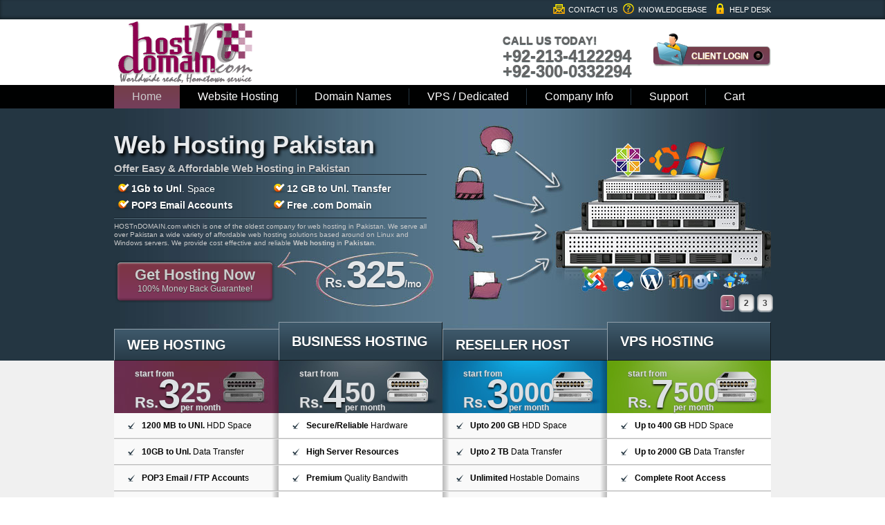

--- FILE ---
content_type: text/html
request_url: https://www.hostndomain.com/
body_size: 24353
content:
<!DOCTYPE html PUBLIC "-//W3C//DTD XHTML 1.0 Transitional//EN" "http://www.w3.org/TR/xhtml1/DTD/xhtml1-transitional.dtd">
<html xmlns="http://www.w3.org/1999/xhtml"><!-- InstanceBegin template="/Templates/index.dwt" codeOutsideHTMLIsLocked="false" -->
<head>
<!-- InstanceBeginEditable name="doctitle" -->
<title>Web Hosting Pakistan - HOSTnDOMAIN.com Karachi</title>
<meta name="description" content="HOST n DOMAIN offers Web Hosting in Pakistan, One of top quality Web Hosting Services Provider in Karachi Pakistan, offer .com.pk & .pk Domain Registration in Pakistan, Also offering Unlimited Web hosting in Karachi Pakistan.">
<meta name="Keywords" content="Web Hosting Pakistan, Web Hosting in Pakistan, Web Hosting Karachi, Hosting Karachi, Quality Web Hosting Pakistan, Free Web Hosting Karachi, Karachi Web Hosting, Web Hosting Lahore, Web Hosting Islamabad, Web Hosting in Karachi, WebHosting Pakistan">
<!-- InstanceEndEditable -->
 
<link  rel="icon" type="image/png" sizes="16x16" href="favicon-16x16.png" />
<link href="css/style.css"  rel="stylesheet" type="text/css"/>
<link href="css/menu.css" rel="stylesheet" type="text/css" />
<!-- InstanceBeginEditable name="head" -->
<script type="text/javascript" src="js/jquery.min.js"> </script>
<link href="css/slider.css" rel="stylesheet" type="text/css" />
<script type="text/javascript" src="js/jquery.cycle.all.js" ></script>
<script type="text/javascript" language="javascript">
$(document).ready(function(){
$('#bannerSlides').cycle({ 
fx: 'fade',// name of transition effect (or comma separated names, ex: 'fade,scrollUp,shuffle')
sync: 1,
startingSlide: 0,
width:		'100%',
height:		0,
pager:      '#slider-nav',
speed:         2500,  // speed of the transition (any valid fx speed value) 
timeout:       2000,  // milliseconds between slide transitions (0 to disable auto advance)
startingSlide: 0,     // zero-based index of the first slide to be displayed
pauseOnPagerHover: 0 // true to pause when hovering over pager link 
});
});
</script>
<!-- InstanceEndEditable -->
</head><body><!-- #BeginLibraryItem "/Library/header.lbi" --><div class="headerfixed">
<div class="topbox">
  <div class="wrapper">
    <div class="supportbox">
      <ul><li class="top_icon1" ><a href="http://www.hostndomain.com/contact-us.html" rel="nofollow">Contact Us</a></li>
        <li class="top_icon2"><a href="#" rel="nofollow">Knowledgebase</a>&nbsp;</li>
    <li class="top_icon3"><a href="https://client.hostndomain.com/supporttickets.php" rel="nofollow">Help Desk</a></li>
              </ul>
      <!--supportbox--> 
    </div>
    <div class="clear"></div>
    <!--wrapper--> 
  </div>
  <!--topbox--> 
</div>
<div class="headercon">
  <div class="wrapper">
    <div class="logo"><a href="http://www.hostndomain.com" title="Web Hosting Pakistan" ></a></div>
    <div class="headerrt">
      <div class="call_ustxt">Call Us Today!<br />
        <span>+92-213-4122294<br />
+92-300-0332294</span></div>
      <div class="live_chatbtn"><a href="https://client.hostndomain.com/clientarea.php" rel="nofollow" >Client Login</a></div>
      <!--headerrt--> 
    </div>
    <div class="clear"></div>
    <!--wrapper--> 
  </div>
  <!--headercon--> 
</div>
<div class="menucon">
  <div class="wrapper">
    <div id="nav1">
      <ul>
        <li class="current"><a href="http://www.hostndomain.com/" >Home</a></li>
        <li><a href="http://www.hostndomain.com/linux-web-hosting-karachi-pakistan.html" title="Web Hosting Pakistan">Website Hosting</a>
          <ul>
            <li><a href="http://www.hostndomain.com/linux-web-hosting-karachi-pakistan.html" title="Web Hosting Pakistan" >Linux Web Hosting</a></li>
            <li><a href="http://www.hostndomain.com/windows-web-hosting-pakistan.htm" title="Web Hosting Karachi" >Windows Web Hosting</a></li>
            <li><a href="http://www.hostndomain.com/web-hosting-pakistan.htm" title="Web Hosting Pakistan" >Business Web Hosting</a></li>
			<li><a href="http://www.hostndomain.com/email-hosting-pakistan.html" >Enterprise Email Hosting</a></li>
            <li><a href="http://www.hostndomain.com/reseller-web-hosting-pakistan.html" >Reseller Web Hosting</a></li>
          </ul>
        </li>
        <li><a href="http://www.hostndomain.com/pk-domain-registration.html" title=".pk Domain Registration">Domain Names</a>
            <ul>
            <li><a href="http://www.hostndomain.com/pk-domain-registration.html" title=".pk Domain Name" >Domain Registration</a></li>
            <li><a href="http://www.hostndomain.com/domreseller.htm" title="Domain Reseller" >Domain Reseller</a></li>
          </ul>
        </li>
        
        <li><a href="http://www.hostndomain.com/linux-vps-hosting-pakistan.htm" title="VPS Hosting" >VPS / Dedicated</a>
                    <ul>
            <li><a href="http://www.hostndomain.com/linux-vps-hosting-pakistan.htm" title="Linux VPS Server" >Linux VPS Server</a></li>
            <li><a href="http://www.hostndomain.com/windows-vps-hosting-pakistan.htm" title="Windows VPS Server" >Windows VPS Server</a></li>
            <li><a href="http://www.hostndomain.com/semi-dedicated-hosting-pakistan.html" title="Semi Dedicated Hosting" >Semi-Dedicated Server</a></li>
            <li><a href="http://www.hostndomain.com/dedicated-server-pakistan.html" >Dedicated Server</a></li>
          </ul>
        </li>

        <li><a href="http://www.hostndomain.com/company-profile.html" rel="nofollow">Company Info</a>
                    <ul>
            <li><a href="http://www.hostndomain.com/company-profile.html" rel="nofollow">Our Profile</a></li>
            <li><a href="http://www.hostndomain.com/datacentre.html" rel="nofollow">Data Center</a></li>
            <li><a href="http://www.hostndomain.com/network.html" rel="nofollow">Network Details</a></li>
			<li><a href="http://www.hostndomain.com/contact-us.html" rel="nofollow">Contact Us</a></li>
          </ul>
        </li>

        <li><a href="#" >Support</a>
                    <ul>
            <li><a href="https://client.hostndomain.com/supporttickets.php" rel="nofollow" >Help Desk</a></li>
            <li><a href="http://www.hostndomain.com/payment-option.html" rel="nofollow" >Payment Options</a></li>
            <li><a href="http://www.hostndomain.com/terms.htm" rel="nofollow">Web Hosting Policy</a></li>
			<li><a href="http://www.hostndomain.com/policy-domain.html" rel="nofollow">Domain Policy</a></li>
<li><a href="http://www.hostndomain.com/policy-billing.html" rel="nofollow">Billing Policy</a></li>	
<li><a href="http://www.hostndomain.com/policy-money-back.html" rel="nofollow">Money Back Guarantee</a></li>	
          </ul>
        </li>

        <li><a href="https://client.hostndomain.com/cart.php?a=view" rel="nofollow">Cart</a></li>
      </ul>
      <!--nav--> 
    </div>
    <div class="clear"></div>
    <!--wrapper--> 
  </div>
  <!--menucon--> 
</div>
</div>
    <div class="clear"></div>

<!-- #EndLibraryItem --><!-- InstanceBeginEditable name="body" -->
 <div class="bannercon">
  <div class="wrapper">
    <div class="banner-slides-con">
      <div id="bannerSlides" class="banner-slides">
        <div class="slide slide1">
          <div class="banner">
            <div class="bannerlt">
              <h1>Web Hosting Pakistan</h1>
              <h2>Offer Easy &amp; Affordable Web Hosting in Pakistan</h2>
              <ul>
                <li><strong>1Gb to Unl</strong>. Space</li>
                <li><strong>12 GB to Unl. Transfer</strong></li>
                <li><strong>POP3 Email Accounts</strong></li>
                <li><strong>Free .com Domain</strong></li>
                                <div class="clear"></div>
              </ul>
              <p>HOSTnDOMAIN.com  which is one of the oldest company for web hosting in Pakistan. We serve all over Pakistan a wide variety of affordable web hosting solutions based around on Linux and Windows  servers.&nbsp;We provide cost effective and reliable&nbsp;<strong>Web hosting&nbsp;</strong>in&nbsp;<strong>Pakistan</strong>. <br />
              </p><br />

             
             
              <div class="startbtn"><a href="linux-web-hosting-karachi-pakistan.html" title="Web Hosting Pakistan" >Get Hosting Now<br />
              <span>100% Money Back Guarantee!</span></a></div>
              <div class="bannerrate"><span class="doller">Rs.</span>325<span class="monthtxt">/mo</span></div>
              <!--bannerlt--> 
            </div>
            <!--banner--> 
          </div>
          <!--slide--> 
        </div>
        <div class="slide slide1">
          <div class="banner1">
            <div class="bannerlt">
              <h3>Business Web Hosting</h3>
              <h2>Secure &amp; Reliable Web Hosting in Pakistan</h2>
              <ul>
                <li><strong>Secure &amp; Reliable Space</strong></li>
                <li><strong>Low Populated Server</strong></li>
                <li><strong>Fast Email access</strong></li>
                <li><strong>Premium Bandwidth</strong></li>
                <div class="clear"></div>
              </ul>
                   <p>&nbsp;We offer reliable&nbsp;<strong>and secure business class Web hosting&nbsp;</strong>in&nbsp;<strong>Pakistan</strong>. Our Business Class server is low populated with quality hardware provides a fast connection to the Internet for Pakistan Web Hosting industry. Get your Business Hosting Plan Now...</p>
                   <br />

              <div class="startbtn"><a href="web-hosting-pakistan.htm" title="Web Hosting Pakistan" >Order Now<br />
                <span>100% Money Back Guarantee!</span></a></div>
              <div class="bannerrate"><span class="doller">Rs.</span>450<span class="monthtxt">/mo</span></div>
              <!--bannerlt--> 
            </div>
            <!--banner--> 
          </div>
          <!--slide--> 
        </div>
        <div class="slide slide1">
          <div class="banner2">
            <div class="bannerlt">
              <h3>Domain Registration</h3>
              <h2>Offer immidiate domain registration in Pakistan</h2>
              <ul>
                <li><strong>.pk Domain Name</strong></li>
                <li><strong>Domain cPanel</strong></li>
                <li><strong>DNS Management</strong></li>
                <li><strong>Complete Ownership</strong></li>
                <div class="clear"></div>
              </ul>
                                 <p>HOSTnDOMAIn.com  offer .com and .pk domain registration in Pakistan with domain management and complet ownership. HOSTnDOMAIN offer Domain Registration &amp; Web Hosting in Karachi, Lahore, Islamabad, Faisalabad, Peshawar, Hyderabad &amp; all other cities. <br />
                                   <br />

              </p><div class="startbtn"><a href="pk-domain-registration.html" title=".pk Domain Name" >Get Domain Now<br />
                <span>.com,  .pk domain name &amp; more</span></a></div>
              <div class="bannerrate"><span class="doller">Rs</span>1800<span class="monthtxt">/yr</span></div>
              <!--bannerlt--> 
            </div>
            <!--banner--> 
          </div>
          <!--slide--> 
        </div>
        <!--banner-slides--> 
      </div>
      <div class="clear"></div>
      <div class="slider-nav-Con">
        <div id="slider-nav" class="navi"></div>
        <!-- slider-nav-Con--> 
      </div>
      <!--banner-slides-con--> 
    </div>
    <div class="clear"></div>
    <!--wrapper--> 
  </div>
  <!--bannercon--> 
</div>
<div class="contentcon">
<div class="wrapper">
<div class="content">
<div class="plancon"><!-- #BeginLibraryItem "/Library/web-hosting-pakistan.lbi" --><div class="plan1">
    <h3>Web Hosting</h3>
    <div class="planrate">
      <div class="main_price">
        <div >start from</div>Rs.<span>3</span></div>
      <div class="small_numeric2">25<br />
        <span>per month</span></div>
      <!--planrate--> 
    </div>
    <div class="clear"></div>
    <ul class="list1">
      <li><strong>1200 MB to UNl.</strong> HDD Space</li>
      <li><strong>10GB to Unl.</strong> Data Transfer</li>
      <li><strong>POP3 Email / FTP Account</strong>s</li>
      <li><strong>cPanel</strong> with 340+ Free Scripts</li>
      <li>Wordpress / Joomla Auto Installer</li>
    </ul>
    <div class="signupbtn"><a href="linux-web-hosting-karachi-pakistan.html" title="Web Hosting Pakistan" >view more</a></div>
    <!--plan1--> 
  </div><!-- #EndLibraryItem --><div class="plan1 plan2">
  <h3>Business Hosting</h3>
    <div class="planrate">
      <div class="main_price">
        <div >start from</div>
        Rs.<span>4</span></div>
      <div class="small_numeric2">50<br />
        <span>per month</span></div>
      <!--planrate--> 
    </div>
    <div class="clear"></div>
    <ul class="list1">
      <li><strong>Secure/Reliable </strong>Hardware</li>
      <li><strong>High Server Resources</strong></li>
      <li><strong>Premium </strong>Quality Bandwith</li>
      <li><strong>Low </strong>Populated Server</li>
      <li><strong>Offsite </strong>Data Backup</li>
      
      </ul>
    <div class="signupbtn"><a href="web-hosting-pakistan.htm" title="Web Hosting Pakistan" tppabs="cloudhosting.php">more details..</a></div>
    <!--plan1--> 
  </div>
  <div class="plan1 plan3">
    <h3>Reseller Host</h3>
    <div class="planrate">
      <div class="main_price">
        <div >start from</div>
        Rs.<span>3</span></div>
      <div class="small_numeric2">000<br />
        <span>per month</span></div>
      <!--planrate--> 
    </div>
    <div class="clear"></div>
    <ul class="list1">
      <li><strong>Upto 200 GB</strong> HDD Space</li>
      <li><strong>Upto 2 TB </strong> Data Transfer</li>
      <li><strong>Unlimited</strong> Hostable Domains</li>
      <li><strong>WHM / cPanel</strong> Web Hosting</li>
      <li>Free Domain Reseller </li>
    </ul>
    <div class="signupbtn"><a href="reseller-web-hosting-pakistan.html" title="Reseller Web Hosting Karachi" tppabs="cloudhosting.php">more details..</a></div>
    <!--plan1--> 
  </div>
  <div class="plan1 plan4">
    <h3>VPS Hosting</h3>
    <div class="planrate">
      <div class="main_price">
        <div >start from</div>
        Rs.<span>7</span></div>
      <div class="small_numeric2">500<br />
        <span>per month</span></div>
      <!--planrate--> 
    </div>
    <div class="clear"></div>
    <ul class="list1">
      <li><strong>Up to 400 GB</strong> HDD Space</li>
      <li><strong>Up to 2000 GB</strong> Data Transfer</li>
      <li><strong>Complete Root Access</strong></li>
      <li>Semi Managed</li>
      <li>Free Licenese WHM / cPanel</li>
    </ul>
    <div class="signupbtn"><a href="linux-vps-hosting-pakistan.htm" title="VPS Hosting Karachi" tppabs="cloudhosting.php">more details..</a></div>
    <!--plan1--> 
  </div>
  <!--plancon--> 
</div><!-- #BeginLibraryItem "/Library/domainsearch2.lbi" --><div class="domainbox">
      <div class="domaintxt">
        <h3>Check Domain Availability</h3>
        <p>check the availability of .pk domain name now </p>
        <!--domaintxt--> 
      </div>
      <form action="https://client.hostndomain.com/domainchecker.php" method="post">
        <input type="hidden" name="direct" value="true" />
        <input type="text" name="domain" class="field11" value="" />
        <div class="maindropdown">
          <!--maindropdown--><!-- #BeginLibraryItem "/Library/domainext.lbi" --><select class="field2" name="ext">
          <option selected>.com</option>
          <option >.pk</option>
          <option>.com.pk</option>
          <option>.net</option>
          <option >.net.pk</option>
         <option>.org</option>
		<option>.org.pk</option>
         <option>.edu.pk</option>
         <option>.biz</option>
         <option>.info</option>
         <option>.name</option>
		<option>.co</option>
          <option>.tv</option>
		option>.us</option>
		<option>.eu</option>
		<option>.uk</option>
         <option>.co.uk</option>
		  <option>.ca</option>
 <option>.com.au</option>
		<option>.cn</option>
		            <option>.com.cn</option>

<option>.tel</option>
<option>.ws</option>
<option>.bz</option>
<option>.cc</option>
        </select><!-- #EndLibraryItem --></div>
        <input name="button2" type="submit"  class="field33" value="Search"/>
      </form>
      <!--domainbox--> 
          <div class="scripticon"></div>

    </div><!-- #EndLibraryItem --><div class="clear"></div><br />
<div class="contentlt">
  <div class="box2"><img src="images/web-hosting-transfer.jpg" alt="Web Hosting Pakistan" width="50" height="55" class="image1" title="Web Hosting Pakistan" tppabs="html/images/box2_image1.png" />
    <h4>Free Web Hosting Transfer!<br />
      <span>100% customer satisfaction</span></h4>
    <ul class="list1">
      <li><strong>FREE</strong> Website / Email Transfer</li>
      <li><strong>FREE</strong> Domain Transfer</li>
      <li><strong>Data </strong>Loss Protection</li>
      <li><strong>Zero </strong>% Downtime in Transfer</li>
      </ul>
    <div class="viewbtn"><a href="web-hosting-pakistan.htm">View Plans </a></div>
    <!--box2-->
    </div>
  <div class="box2 floatrt"><img src="images/email-icon2.jpg" alt="Hosting"  width="50" height="55" class="image1" title="Hosting" />
    <h4> Enterprise Email Hosting<br />
      <span>starting at Rs. 220/ ac</span></h4>
    <ul class="list1">
      <li>Enterprise level secure email servers</li>
      <li>5GB to 30 GB Email Storage with a 99.99% uptime.&nbsp;</li>
      <li>Spam Filters to help prevent unwanted mail</li>
      <li>Responsive and friendly technical support</li>
      </ul>
    <div class="viewbtn"><a href="email-hosting-pakistan.html">View More </a></div>
    <!--box2-->
    </div>
  <div class="box1">
    <h3> <br />
      <br />
      Why Choose Us !</h3>
    <ul class="list1">
      <li class="icon1"><span class="style1">Quality  Web Hosting in Pakistan</span>HOSTnDOMAIN is one of top, Hassale Free and quality hosting provider in all over Pakistan. At HOSTnDOMAIN, we pride ourselves on our commitment to our customers for quality services.</li>
      <li class="icon2"><span class="style1">Money Back Guarantee</span>HOSTnDOMAIN offers 15 Day no question asked &nbsp;MONEY-BACK GUARANTEE&nbsp;with all our plans, you will receive a full refund in case of cancellation.</li>
    </ul>
    <ul class="list1 floatrt">
      <li class="icon3"><span class="style1">Outstanding Uptime</span>HnD is committed to providing a secure &amp; reliable server environment. Customer websites are hosted on high performance upto date servers, our NOC perform 24/7 network monitoring for superb Uptime.</li>
      <li class="icon4"><span class="style1">Experienced Team</span>Our skilled &amp; friendly support team is available any time to assist with any issues that you encounter in  services. We have 15+ years experience of Web Hosting in Pakistan</li>
    </ul>
    <!--box1-->

    <div class="clear">
      <div class="current"><span class="style1"><br />
        .pk Domain Preapaid Cards</span><br />
      We also sale the .pk Domain Preapaid Cards at Rs. 3350 / card, being a official PKNIC Gold partner we can offer bulk discount on .pk domain cards, you can easily register and renew all types of .pk domains in Pakistan or outside Pakistan with the help of .pk Domain prepaid cards .<br />
<br />
We based on Karachi but we provide web hosting services to all over Pakistan we have lot of customers for web hosting in Lahore, Islamabad, Peshawar, Rawalpindi, Hyderabad, Quetta etc.  Lahore is 2nd largest city of Pakistan and there are lot of companies  offering shared web hosting in Islamabad &amp; Lahore. If you are trying to find a company for Web hosting in Lahore you can try our plans.</div></div>
  </div>
  <!--contentlt-->
</div>
<div class="contentrt"><!-- #BeginLibraryItem "/Library/ssl-certificates.lbi" --><div class="side_box1"> <img src="images/ssl-certificate-pakistan.png" alt="SSL Certificate Pakistan" class="image2" title="SSL Certificate Pakistan" tppabs="html/images/side_image1.jpg" />
    <h4>SSL Certificates</h4>
    <p>Secure your Website with affordable &amp; Reliable Comodo SSL Certificate
      (2048 bit Industry Standard)
    <p class="main_price">Rs. 7500 / year
    <div class="viewbtn"><a href="https://client.hostndomain.com/cart.php?a=add&pid=38">Buy Now </a></div>
    </p>
    <!--side_box1--> 
  </div><!-- #EndLibraryItem --><div class="side_box1 nomargin"><img src="images/domain-reseller-karachi.png" alt="Domain Name" width="123" height="90" class="image3" title="Domain Name Karachi" tppabs="html/images/side_image2.jpg" />
  <h4>.pk Domain Registration</h4>
  <p>.pk Domain &nbsp;&nbsp;-- &nbsp;Rs. 3600 / 2 year<br />
    .com.pk Domain &nbsp;&nbsp;-- &nbsp;Rs. 3600 / 2 year  <br />
    .net.pk Domain &nbsp;&nbsp;-- &nbsp;Rs. 3600 / 2 year  <br />
    .org.pk Domain &nbsp;&nbsp;-- &nbsp;Rs. 3600 / 2 year  <br />
    .com Domain -- Rs. 3900 / year<br />
    .ae Domain - Rs. 15000 / year
    <br />
  </p>
  <!--side_box1--> 
</div>
  <div class="side_box2">
    <div class="viewbtn"><a href="pk-domain-registration.html">View More </a></div>
    <!--side_box2--> 
  </div>
  <!--contentrt--> 
</div>



<!--content-->
</div>
<div class="partner"></div>
<div class="clear"></div>
<!--wrapper-->
</div>
<!--sub_contentcon-->
</div>
<!-- InstanceEndEditable -->

<div class="footercon">
  <div class="wrapper">
    <div class="sitemap">
      <h5>Company Info</h5>
      <ul>
            <li><a href="company-profile.html" rel="nofollow">Our Profile</a></li>
            <li><a href="datacentre.html" rel="nofollow">Data Center</a></li>
            <li><a href="https://client.hostndomain.com/clientarea.php" rel="nofollow" >Help Desk</a></li>
			<li><a href="contact-us.html" rel="nofollow">Contact Us</a></li>
      </ul>
      <!--sitemap--> 
    </div>
    <div class="sitemap">
      <h5>Services Plans</h5>
  <ul>
            <li><a href="linux-web-hosting-karachi-pakistan.html" >Linux Web Hosting</a></li>
            <li><a href="windows-web-hosting-pakistan.htm" >Windows Web Hosting</a></li>
            <li><a href="web-hosting-pakistan.htm" >Business Web Hosting</a></li>
            <li><a href="reseller-web-hosting-pakistan.html" >Reseller Web Hosting</a></li>
            <li><a href="http://www.hostndomain.com" title="Web Hosting Pakistan">Web Hosting Pakistan</a></li>
          </ul>      
  <!--sitemap--> 
    </div>
    <div class="sitemap">
      <h5>Servers</h5>
          <ul>
            <li><a href="linux-vps-hosting-pakistan.htm" >Linux VPS</a></li>
            <li><a href="windows-vps-hosting-pakistan.htm" >Windows VPS</a></li>
            <li><a href="semi-dedicated-hosting-pakistan.html" >Semi-Dedicated</a></li>
            <li><a href="dedicated-server-pakistan.html" >Dedicated Server</a></li>
            <li><a href="http://www.hostndomain.com">Web Hosting Karachi</a></li>
          </ul>
      <!--sitemap--> 
    </div>
    <div class="sitemap">
      <h5>Domain Name</h5>
      <ul>
            <li><a href="pk-domain-registration.html" >Domain Registration</a></li>
            <li><a href="domreseller.htm" >Domain Reseller</a></li>
          </ul>
      <!--sitemap--> 
    </div>
    <div class="footerrt">Call Us Today
      <div class="social_box">
        <div class="call_ustxt"><span style="color:#999">+92-213-4122294<br />
        +92-300-0332294</span></div>
        <!--social_box--> 
      </div>
      <div class="live_chatbtn2"><a href="contact-us.html" rel="nofollow"></a></div>
      <!--footerrt--> 
    </div>
    <div class="clear"></div>
    <!--wrapper--> 
  </div>
  <!--footercon--> 
</div>
<div class="copyrightbox">
  <div class="wrapper">
    <div class="copyrighttxt">Copyright &copy; 2015 - <a href="http://www.hostndomain.com" >HOSTnDOMAIN.com</a> - All Rights Reserved.<br />
      <a href="http://www.hostndomain.com/terms.htm" rel="nofollow">Terms of Service</a> &nbsp;&nbsp;<a href="http://www.hostndomain.com/privacy.htm" rel="nofollow">Privacy Policy</a> &nbsp;&nbsp;<a href="http://www.hostndomain.com/contact-us.html" rel="nofollow">Report Abuse</a></div>
    <div class="payment_icon"><img src="images/payment_icons.jpg" alt="Payment Options" title="Payment Option Karachi Pakistan" /></div>
    <div class="clear"></div>
    <!--wrapper--> 
  </div>
  <!--copyrightbox--> 
</div>
</body><!-- InstanceEnd --></html>

--- FILE ---
content_type: text/css
request_url: https://www.hostndomain.com/css/style.css
body_size: 26866
content:
body {
	background: repeat-x top #fff;
	margin:0;
	padding:0;
}
body, select, input, div {
	font-family: 'Droid Sans', sans-serif;
	font-size:12px;
	line-height:18px;
}
img {
	border:none;
}
.clear {
	clear:both;
	height:0;
}
a {
	outline:none;
	color:#233440;
	text-decoration:none;
}
.sub { COLOR: #800040; FONT-FAMILY: Arial, Helvetica, sans-serif; FONT-SIZE: 15px; FONT-WEIGHT: bold; text-decoration:underline; }
#welcome_box{background-color:#7A0E3C;float:right;line-height:25px;margin:0;padding:0;text-align:right;}
#top{background-color:#7A0E3C;height:25px;margin:0 auto;padding:0;text-align:left;width:960px;}
#top_container{background-color:#7A0E3C;border-bottom:3px solid #036;color:#FFF;height:25px;margin:0;padding:0;text-align:center;}
#content_container{repeat-y;border:0px solid #258;color:#666;margin:00px auto 0;padding:0;text-align:left;width:950px;}
.whmh {font-size: 1px; color:#FFF}


a:hover {
	outline:none;
	text-decoration:underline;
}
.wrapper {
	width:950px;
	margin:0 auto;
}
.headerfixed {
	float:left;
	width:100%;
	min-height:28px;
	background:#FFF;
	
	z-index:99;

}

.topbox {
	float:left;
	width:100%;
	min-height:28px;
	background:#243642;
	box-shadow:0px -2px 4px #141e24 inset;
}
.supportbox {
	float:right;
}
.supportbox ul {
	list-style:none;
	margin:0px;
	padding:0px;
}
.supportbox ul li {
	float:left;
	padding:0 8px 0 22px;
}
.supportbox ul li a {
	font-size:11px;
	color:#fff;
	line-height:28px;
	text-transform:uppercase;
	text-shadow:0px 1px 1px #1e2e38;
}
.supportbox ul li:last-child {
	padding-right:0px;
}
.top_icon1 {
	background:url(../images/top_icon1.png) no-repeat left center;
}
.top_icon2 {
	background:url(../images/top_icon2.png) no-repeat left center;
}
.top_icon3 {
	background:url(../images/top_icon3.png) no-repeat 3px center;
}
.headercon {
	float:left;
	width:100%;
	min-height:83px;
	/*background:url(../images/headercon_bg.png) repeat left top; */
}
.logo {
	float:left;
	width:550px;
	height:95px;
	margin:0 0 0 0;
	background:url(../images/logo.gif) no-repeat left top;
}
.logo a {
	display:block;
	width:232px;
	height:95px;

}
.headerrt {
	float:right;
	width:388px;
	margin:20px 0 0 0;
}
.call_ustxt {
	float:left;
	width:218px;
	font-size:16px;
	color:#666;
	line-height:22px;
	text-transform:uppercase;
	font-weight:bold;
	text-shadow:0px 1px 1px #3f5155;
}
.call_ustxt span {
	font-size:24px;
}
.live_chatbtn {
	float:right;
	width:106px;
	height:28px;
	text-align:right;
	background:url(../images/live_chatbtn.png) no-repeat left top;
	padding:20px 32px 0;
}
.live_chatbtn a {
	line-height:26px;
	text-shadow:0px 1px 1px #ffdb80;
	color: #FFF;
	font-weight:bold;
	text-transform:uppercase;
}
.bannercon {
	float:left;
	width:100%;
	background:#243642;
}
.banner {
	float:left;
	width:950px;
	height:307px;
	background:url(../images/banner.jpg) no-repeat left top;
	padding:28px 0 0 0;
}
.banner1 {
	float:left;
	width:950px;
	height:307px;
	background:url(../images/banner2.jpg) no-repeat left top;
	padding:28px 0 0 0;
}
.banner2 {
	float:left;
	width:950px;
	height:337px;
	background:url(../images/banner3.jpg) no-repeat left top;
	padding:28px 0 0 0;
}
.bannerlt {
	float:left;
	width:452px;
}
.bannerlt h1, h3 {
	margin:0 0 0 0;
	padding:0px;
	font-size:36px;
	color:#e8eaec;
	line-height:49px;
	text-shadow:3px 3px 4px #000;
}
.bannerlt h2 {
	margin:0 0 7px 0px;
	padding:0 0 0 0;
	font-size:15px;
	color:#CCC;
	line-height:20px;
	text-shadow:0px 1px 2px #142434;
	background:url(../images/heading_bdr.png) repeat-x left bottom;
}
.bannerlt p {
	margin:0 0 0 0;
	padding:0 0 0 0;
	font-size:10px;
	color:#CCC;
	line-height:12px;
}
.bannerlt ul {
	list-style:none;
	margin:0 0 5px;
	padding:0 0 8px;
	background:url(../images/heading_bdr.png) repeat-x left bottom;
}
.bannerlt ul li {
	float:left;
	font-size:14px;
	line-height:24px;
	color:#fff;
	width:200px;
	text-shadow:0px 1px 2px #1b272f;
	padding:0 0 0 25px;
	background:url(../images/banner_libg.png) no-repeat left center;
}
.startbtn {
	float:left;
	width:233px;
	height:63px;
}
.startbtn a {
	display:block;
	width:233px;
	height:51px;
	text-shadow:0px 1px 1px #333;
	text-align:center;
	color:#CCC;
	font-weight:bold;
	text-decoration:none;
	font-size:22px;
	line-height:20px;
	background:url(../images/startbtn.png) no-repeat left top;
	padding:12px 0 0 0;
}
.startbtn a span {
	font-weight:normal;
	font-size:12px;
}
.startbtn a:hover {
	opacity:0.9;
}
.bannerrate {
	float:right;
	width:155px;
	font-size:54px;
	line-height:42px;
	text-align:center;
	text-shadow:0px 1px 2px #1b272f;
	color:#e4e6e8;
	letter-spacing:-2px;
	font-weight:bold;
}
.doller {
	font-size:20px;
	letter-spacing:normal;
}
.monthtxt {
	font-size:14px;
	letter-spacing:normal;
}
.contentcon {
	float:left;
	width:100%;
	background:#F0F0F0;
}
.content {
	float:left;
	width:950px;
	margin:0 0 14px;
}
.plancon {
	float:left;
	width:950px;
	margin:-56px 0 30px;
	position:relative;
	z-index:8;
}
.plan11 {
	float:left;
	width:190px;
	background:url(../images/plan_shadow.png) repeat-y right top, url(../images/plan1_bg.png) repeat-x left bottom #f9f9f9;
	margin:10px 0 0 0;
	border-bottom:1px solid #bbb;
	padding-bottom:12px;
}
.plan11 h3 {
	margin:0px;
	padding:0 15px;
	font-size:20px;
	color:#fff;
	line-height:44px;
	text-transform:uppercase;
	text-shadow:0px 1px 1px #172229;
	background:url(../images/plan_headingbg.png) repeat-x left top #283c49;
	border:1px solid #909faa;
	border-right:none;
	border-bottom:1px solid #11191e;
}
.plan11 .planrate {
	float:left;
	width:170px;
	height:56px;
	padding:10px 0px 0px 20px;
	background:url(../images/plan_shadow.png) repeat-y right top;
	background-color:#096;
}
.plan44 {
	width:190px;
	margin:0px;
	background:url(../images/plan_shadow.png) repeat-y right top, url(../images/plan1_bg.png) repeat-x left bottom #f9f9f9;

}
.plan44 h3 {
	line-height:54px;
	border-right:1px solid #11191e;
	
}
.plan44 .planrate {
	background:#F60 url(../images/plan_shadow.png) repeat-y right top;


}

.plan1 {
	float:left;
	width:238px;
	background:url(../images/plan_shadow.png) repeat-y right top, url(../images/plan1_bg.png) repeat-x left bottom #f9f9f9;
	margin:10px 0 0 0;
	border-bottom:1px solid #bbb;
	padding-bottom:12px;
}
.plan1 h3 {
	margin:0px;
	padding:0 18px;
	font-size:20px;
	color:#fff;
	line-height:44px;
	text-transform:uppercase;
	text-shadow:0px 1px 1px #172229;
	background:url(../images/plan_headingbg.png) repeat-x left top #283c49;
	border:1px solid #909faa;
	border-right:none;
	border-bottom:1px solid #11191e;
}
.planrate {
	float:left;
	width:178px;
	height:56px;
	padding:10px 30px 10px 30px;
	background:url(../images/plan_shadow.png) repeat-y right top, url(../images/planrate1_bg.jpg) no-repeat left top;
}
.planrate22 {
	float:left;
	width:218px;
	height:56px;
	padding:20px 10px 0;
	background:url(../images/plan_shadow.png) repeat-y right top, url(../images/planrate1_bg.jpg) no-repeat left top;
}
.main_price {
	float:left;
	width:auto;
	padding-top: 0px;
	font-size:22px;
	font-stretch:extra-condensed;
	color:#dde0e3;
	line-height:40px;
	font-weight:bold;
	text-shadow:0px 1px 2px #5E5E5F;
}
.main_price span {
	font-size:58px;
		font-stretch:normal;
			text-shadow: 0px 2px 3px #000;

}
.main_price div {
	font-size:12px;
	font-stretch:extra-condensed;
}
.current {font-size:11px;}
.small_numeric {
	float:left;
	width:auto;
	color:#dde0e3;
	line-height:22px;
	font-weight:bold;
	text-shadow: 0px 2px 3px #000;
	font-size:40px;
	padding-top:5px;
}
.small_numeric span {
	font-size:12px;
		text-shadow:0px 1px 2px #000;
	font-stretch:extra-condensed;
}
.small_numeric2 {
	float:left;
	width:auto;
	color:#dde0e3;
	line-height:22px;
	font-weight:bold;
	text-shadow:0px 1px 2px #5E5E5F;
	font-size:40px;
	padding-top:25px;
}
.small_numeric2 span {
	font-size:12px;
	font-stretch:extra-condensed;
}
.plan1 ul.list1 {
	list-style:none;
	margin:0 0 12px;
	padding:0px;
	border-bottom:1px solid #e6e6e6;
}
.plan1 ul.list1 li {
	padding:0 0 0 40px;
	line-height:36px;
	text-shadow:0px 1px 1px #fcfcfc;
	border-bottom:1px solid #bababa;
	border-top:1px solid #e6e6e6;
	background:url(../images/tickmark.png) no-repeat 20px center;
}
.plan1 ul.list1 li:first-child {
	border-top:none;
}
.plan11 ul.list1 {
	list-style:none;
	margin:0 0 4px;
	padding:0px;
	border-bottom:1px solid #e6e6e6;
}
.plan11   ul.list1 li {
	padding:0 0 0 40px;
	line-height:32px;
	text-shadow:0px 1px 1px #fcfcfc;
	border-bottom:1px solid #bababa;
	border-top:1px solid #e6e6e6;
	background:url(../images/tickmark.png) no-repeat 20px center;
}
.plan11 ul.list1 li:first-child {
	border-top:none;
}


.signupbtn {
	width:169px;
	height:38px;
	margin:0 auto;
}
.signupbtn a {
	display:block;
	width:169px;
	line-height:38px;
	font-size:16px;
	color:#fff;
	text-shadow:0px 1px 1px #1e2c35;
	font-weight:bold;
	text-align:center;
	text-decoration:none;
	background:url(../images/signupbtn.png) no-repeat left top;
}
.signupbtn a:hover {
	opacity:0.9;
}
.plan2 {
	width:237px;
	margin:0px;
	background:url(../images/plan1_bg.png) repeat-x left bottom #fff;
}
.plan2 h3 {
	border-right:1px solid #11191e;
	line-height:54px;
}
.plan2 .planrate {
	width:177px;
	background:url(../images/planrate2_bg.jpg) no-repeat left top;
}
.plan22 {
	width:190px;
	margin:0px;
	background:url(../images/plan_shadow.png) repeat-y right top url(../images/plan1_bg.png) repeat-x left bottom #fff;
}
.plan22 h3 {
	border-right:1px solid #11191e;
	line-height:54px;
}
.plan22 .planrate {
	background:#FC0 url(../images/plan_shadow.png) repeat-y right top;

}
.plan3 {
	background:url(../images/plan_shadow2.png) repeat-y left top, url(../images/plan_shadow.png) repeat-y right top, url(../images/plan1_bg.png) repeat-x left bottom #f9f9f9;
}
.plan3 .planrate {
	background:url(../images/plan_shadow2.png) repeat-y left top, url(../images/plan_shadow.png) repeat-y right top, url(../images/planrate3_bg.jpg) no-repeat left top;
}

.plan33 .planrate {
	background:#09C url(../images/plan_shadow.png) repeat-y right top;

}
.plan55 .planrate {
	background: #903 url(../images/plan_shadow.png) repeat-y right top;

}
.plan4 {
	width:237px;
	margin:0px;
	background:url(../images/plan1_bg.png) repeat-x left bottom #fff;
}
.plan4 h3 {
	line-height:54px;
	border-right:1px solid #11191e;
}
.plan4 .planrate {
	width:185px;
	background:url(../images/planrate4_bg.jpg) no-repeat left top;
}


.contentlt {
	float:left;
	width:664px;
	margin-bottom: 15px;
}
.contentlt h1{
	font-size:24px;
	font-weight:bold;
	color:#906;
	text-decoration:underline;
	font-variant:inherit;

	
}
.box1 {
	float:left;
	width:664px;
	padding-bottom:20px;
	margin:0 0 16px;
}
.box1 h3 {
	margin:0 0 18px;
	padding:0 0 10px;
	font-size:22px;
	line-height:20px;
	color:#333;
	background:url(../images/heading_bdr2.png) repeat-x left bottom;
}
.box1 ul.list1 {
	list-style:none;
	margin:0px;
	padding:0px;
	float:left;
	width:302px;
}
.box1 ul.list1 li {
	font-size:12px;
	line-height:18px;
	padding:0 0 0 58px;
	margin:0 0 22px;
}
.style1 {
	display:block;
	font-size:14px;
	font-weight:bold;
	color:#333;
	margin:0 0 5px;
}
.style2 {
	display:block;
	font-size:12px;
	font-weight:normal;
	color:#333;
	margin:0 0 0px;
	padding-left: 35px;
	padding-right: 15px;
	
}
.style2 ul.list3 {
	list-style:none;
	margin:0 0 8px;
	padding:0px;
	border-bottom:1px solid #e6e6e6;
}
.style2 ul.list3 li {
	padding:0 0 0 40px;
	line-height:24px;
	text-shadow:0px 1px 1px #fcfcfc;
	border-bottom:1px solid #bababa;
	border-top:1px solid #e6e6e6;
	background:url(../images/tickmark.png) no-repeat 20px center;
}
.style2 ul.list3 li:first-child {
	border-top:none;
	}

.contentlt ul.list3 {
	list-style:none;
	margin:0 0 8px;
	padding:0px;
	border-bottom:1px solid #e6e6e6;
}
.contentlt ul.list3 li {
	padding:0 0 0 40px;
	line-height:24px;
	text-shadow:0px 1px 1px #fcfcfc;
	border-bottom:1px solid #bababa;
	border-top:1px solid #e6e6e6;
	background:url(../images/tickmark.png) no-repeat 20px center;
}
.contentlt ul.list3 li:first-child {
	border-top:none;
	}

.contentrt ul.list3 {
	list-style:none;
	margin:0 0 14px;
	padding:0px;
	border-bottom:1px solid #e6e6e6;
}
.contentrt ul.list3 li {
	padding:5px 0 5px 40px;
	color: #666;
	font-size: 11px;
	line-height:18px;
	border-bottom:1px solid #bababa;
	border-top:1px solid #e6e6e6;
	background:url(../images/tickmark.png) no-repeat 20px center;
}
.contentrt ul.list3 li:first-child {
	border-top:none;
	}



.box1 ul.list1 li:last-child {
	margin:0px;
}
.icon1 {
	background:url(../images/icon1.png) no-repeat left top;
}
.icon2 {
	background:url(../images/icon2.png) no-repeat left top;
}
.icon3 {
	background:url(../images/icon3.png) no-repeat left top;
}
.icon4 {
	background:url(../images/icon4.png) no-repeat left top;
}
.box2 {
	float:left;
	width:330px;
	font-size:12px;
	color:#333;
	line-height:18px;
}
.box2 h4 {
	margin:0 0 15px;
	padding:0;
	font-size:20px;
	line-height:22px;
	color:#333;
	font-weight:bold;
}
.box2 h4 span {
	font-size:16px;
	font-weight:normal;
}
.box2 ul.list1 {
	list-style:none;
	margin:0 0 16px;
	padding:0px;
}
.box2 ul.list1 li {
	line-height:20px;
	color:#333;
	padding:0 0 0 20px;
	background:url(../images/tickmark.png) no-repeat left center;
}
.box2 p {
	margin:0 0 24px;
	padding:0px;
}
.image1 {
	float:left;
	margin:0 6px 0 0;
}
.viewbtn {
	float:left;
	width:111px;
	height:28px;
}
.viewbtn a {
	display:block;
	width:111px;
	color:#fff;
	text-shadow:0px 1px 1px #1e394a;
	line-height:28px;
	text-align:center;
	text-decoration:none;
	background:url(../images/viewbtn.png) no-repeat left top;
}
.viewbtn a:hover {
	opacity:0.9;
}
.contentrt {
	float:right;
	width:265px;
	margin-bottom: 15px;
}
.side_box1 {
	float:left;
	width:221px;
	text-align:center;
	font-size:12px;
	color:#fff;
	line-height:18px;
	background:#233440;
	padding:0 22px 18px;
	margin:0 0 30px;
}
.side_box1 h4 {
	margin:0 0 10px;
	padding:0 0 4px;
	font-size:20px;
	color:#fff;
	line-height:20px;
	border-bottom:1px solid #39505f;
}
.side_box1 p {
	margin:0px;
	padding:0px;
}
.field1 {
	float: left;
	width:127px;
	height:28px;
	padding:0 10px;
	color: #777;
	line-height:28px;
	font-size:12px;
	margin:0px;
	outline:none;
	background-color: #fff;
	border:1px solid #e5e5e5;
}
.field2 {
	color: #333;
	font-size:13px;
	line-height: 24px;
	margin:2px 0 0 0;
	border: none;
	width: 65px;
	background: #FFF;
}
.field3 {
	float:left;
	background:url(../images/domain_bg.png) no-repeat left top;
	border: none;
	cursor: pointer;
	height:36px;
	outline:none;
	width:164px;
	margin:12px 0 0 30px;
	padding:0px;
}
.field3:hover {
	opacity: 0.9;
}
.image2 {
	margin:-12px 0 0 0;
}
.image3 {
	margin:-16px 0 0 0;
}
.side_box2 {
	float:left;
	width:265px;
	background:url(../images/arrow.png) no-repeat 50px top;
	padding:25px 0 0;
}
.side_box2 h2 {
	width:265px;
	font-size:15px;
	color:#906;
	font-weight:bold;
	line-height:18px;
	margin:0px

}
.side_box2 p {
	font-size:11px;
	color:#666;
	line-height:15px;
	margin:0px

}
.side_box2 span {
	float:left;
	width:148px;
	color:#ffa200;
}
.side_box2 .viewbtn {
	float:right;
}
.homedropdown {
	float:left;
	width:61px;
	height:28px;
	background-color: #fff;
	padding:0 3px;
	border:1px solid #e5e5e5;
}
.partner {
	float:left;
	width:950px;
	border: 1px solid #ccc;
	border-radius: 5px;
	height:72px;
	background:url(../images/partner.jpg) no-repeat left top;
	margin-bottom: 30px;
}
.footercon {
	float:left;
	width:100%;
	background:url(../images/headercon_bg.png) repeat left top;
	padding:20px 0;
}
.sitemap {
	float:left;
	width:166px;
}
.sitemap h5 {
	margin:0 0 12px;
	padding:0px;
	font-size:20px;
	line-height:18px;
	color:#fff;
	text-shadow:0px 1px 2px #232f37;
}
.sitemap ul {
	list-style:none;
	margin:0px;
	padding:0px;
}
.sitemap ul li {
	background:url(../images/sitemap_libg.png) no-repeat left center;
	padding:0 0 0 20px;
}
.sitemap ul li a {
	font-size:12px;
	color:#fff;
	line-height:18px;
	text-shadow:0px 1px 1px #3a4f5c;
}
.footerrt {
	float:right;
	width:206px;
	font-size:20px;
	color:#fff;
	text-shadow:0px 1px 2px #121a20;
	text-align:center;
	font-weight:bold;
	line-height:18px;
	background:#243642;
	
	box-shadow:2px 2px 4px #10171c inset;
	border-bottom:1px solid #7a8e9b;
	padding:24px 16px 20px;
}
.social_box {
	float:left;
	width:206px;
	background:url(../images/social_shadow.png) no-repeat center bottom;
	margin:10px -16px 10px;
	padding:0 16px 8px;
}
.social_iconbox {
	width:144px;
	margin:0 auto;
}
.social_icon {
	float:left;
	width:28px;
	height:28px;
	margin:0 10px 0 0;
}
.social_icon a {
	display:block;
	width:28px;
	height:28px;
}
.social_icon a:hover {
	opacity:0.9;
}
.social_icon a.fbicon {
	background:url(../images/social_icons.png) no-repeat -1px top;
}
.social_icon a.twicon {
	background:url(../images/social_icons.png) no-repeat -39px top;
}
.social_icon a.rssicon {
	background:url(../images/social_icons.png) no-repeat -76px top;
}
.social_icon a.inicon {
	background:url(../images/social_icons.png) no-repeat -114px top;
}
.live_chatbtn2 {
	float:left;
	width:205px;
	height:56px;
}
.live_chatbtn2 a {
	display:block;
	width:205px;
	height:56px;
	background:url(../images/contact_us.png) no-repeat left top;
}
.live_chatbtn2 a:hover {
	opacity:0.9;
}
.copyrightbox {
	float:left;
	width:100%;
	min-height:70px;
	background:#502F3A;
}
.copyrighttxt {
	float:left;
	width:515px;
	font-size:12px;
	line-height:20px;
	color:#fff;
	margin:15px 0 0 0;
}
.copyrighttxt a {
	color:#ffa200;
		font-size:11px;
}
.payment_icon {
	float:right;
	width:331px;
	margin:18px 0 0;
}
/************DEDICATED PAGE******************/
.subbanner {
	float:left;
	width:950px;
	height:215px;
	background:url(../images/subbanner.jpg) no-repeat left top;
}
.subbanner2 {
	float:left;
	width:950px;
	height:168px;
	background:url(../images/subbanner.jpg) no-repeat left top;
}
.dedicated_bannerimg {
	float:right;
	width:303px;
	height:111px;
	background:url(../images/dedicated_bannerimg.jpg) no-repeat left top;
	margin:40px 63px 0 0;
}
.web-hosting-pakistan {
	float:right;
	width:303px;
	height:168px;
	margin:0 0 0 0;
}

.subbanner .bannerlt {
	width:550px;
	margin:30px 0 0;
}
.subbanner .bannerlt h2 {
	margin:0px;
	padding:0px;
	background:none;
}
.subbanner2 .bannerlt {
	width:550px;
	margin:30px 0 0;
}
.subbanner2 .bannerlt h2 {
	margin:0px;
	padding:0px;
	background:none;
}

.sub_contentcon {
	float:left;
	width:100%;
	background:#F0F0F0;
}
.box {
	float:left;
	width:100%;
	border-bottom:1px solid #b9b9b9;
	margin:0 0 20px;
}
.welcomebox {
	float:left;
	width:930px;
	font-size:16px;
	color:#333;
	text-align:center;
	line-height:24px;
	padding:30px 10px;
}
.welcomebox p {
	margin:0px;
	padding:0px;
}
.subplanbox {
	float:left;
	width:950px;
	background:none;
	margin:35px 0 20px;
}
.subplan1 {
	float:left;
	width:303px;
	margin:0 20px 0 0;
	padding:0px;
	border-bottom:none;
}
.subplan1 h3 {
	padding:0 10px;
	text-align:center;
}
.subplan_rate {
	width:283px;
	background:url(../images/subplan_ratebg1.jpg) no-repeat left top;
}
.subplan_rate11 {
	width:283px;
	background:url(../images/subplan_ratebg1.jpg) no-repeat left top;
	padding-left:15px;
}
.subplan_rate2 {
	background:url(../images/subplan_ratebg2.jpg) no-repeat left top;
}
.subplan_rate3 {
	background:url(../images/subplan_ratebg3.jpg) no-repeat left top;
}

.subplan_rate11 {
	width:283px;
	background:url(../images/subplan_ratebg11.jpg) no-repeat left top;
}
.subplan_rate22 {
	background:url(../images/subplan_ratebg22.jpg) no-repeat left top;
}
.subplan_rate33 {
	background:url(../images/subplan_ratebg33.jpg) no-repeat left top;
}

.subplan_rate .small_numeric {
	font-size:24px;
}
.subplan_rate11 .small_numeric2 {
	font-size:32px;
	padding-top:14px;

	margin-top:0px;

}
.subplan1_inner {
	float:left;
	width:263px;
	padding:20px;
	background:#fff;
	border-bottom:1px solid #bcbcbc;
}
.subplan1_inner ul.list2 {
	list-style:none;
	margin:0 0 8px;
	padding:0px;
}
.subplan1_inner ul.list2 li {
	border-bottom:1px solid #dfdddd;
	padding:0 0 0 30px;
	line-height:34px;
	font-size:16px;
	color:#333;
}
.plan_liicon1 {
	background:url(../images/plan_liicon1.png) no-repeat left center;
}
.plan_liicon2 {
	background:url(../images/plan_liicon2.png) no-repeat left center;
}
.plan_liicon3 {
	background:url(../images/plan_liicon3.png) no-repeat left center;
}
.plan_liicon4 {
	background:url(../images/plan_liicon4.png) no-repeat left center;
}
.subplan1_inner ul.list2 li:last-child {
	border-bottom:none;
}
.field4 {
	color: #2c414e;
	font-size:14px;
	margin:6px 0 0 0;
	border:none;
	background:#eee;
	width: 252px;
}
.subplan1_inner .signupbtn {
	float:left;
}
.link {
	float:right;
	margin:12px 0 0;
}
.link a {
	font-size:14px;
}
.box3 {
	padding:0px;
	margin:0px;
	font-size:12px;
	line-height:20px;
	background:none;
	width:465px;
	margin-bottom: 30px;
}
.box3 p {
	margin:0 0 20px;
	padding:0px;
}
.box3 p:last-child {
	margin:0px;
}
.style1 {
	display:block;
	color:#333;
	font-size:14px;
	line-height:18px;
	font-weight:bold;
	margin:0 0 8px;
}
/************SOFTWARE PAGE******************/
.software_bannerimg {
	float:right;
	width:318px;
	height:149px;
	background:url(../images/software_bannerimg.jpg) no-repeat left top;
	margin:20px 74px 0 0;
}
.whitebox {
	float:left;
	width:922px;
	background:#fff;
	padding:28px 14px;
}
.box4 {
	width:455px;
	margin:0px;
	padding:0px;
	background:none;
}
.box4 ul.list2 {
	list-style:none;
	margin:0px;
	padding:0px;
}
.box4 ul.list2 li {
	font-size:12px;
	line-height:22px;
	padding:0 0 0 94px;
	margin:0 0 28px;
}
.learnbtn {
	float:left;
	width:82px;
	height:24px;
}
.learnbtn a {
	display:block;
	width:82px;
	line-height:24px;
	font-size:12px;
	color:#333;
	background:url(../images/learn_btn.png) no-repeat left top;
	text-align:center;
	text-decoration:none;
	text-shadow:0px 1px 1px #fafafa;
}
.learnbtn a:hover {
	opacity:0.8;
}
.box4 ul.list2 li:last-child {
	margin:0px;
}
.box4_liicon1 {
	background:url(../images/icon5.jpg) no-repeat left top;
}
.box4_liicon2 {
	background:url(../images/icon6.jpg) no-repeat left top;
}
.box4_liicon3 {
	background:url(../images/icon7.jpg) no-repeat left top;
}
.box4_liicon4 {
	background:url(../images/icon8.jpg) no-repeat left top;
}
.box4_liicon5 {
	background:url(../images/icon9.jpg) no-repeat left top;
}
.box4_liicon6 {
	background:url(../images/icon10.jpg) no-repeat left top;
}
.box4_liicon7 {
	background:url(../images/icon11.jpg) no-repeat left top;
}
.box4_liicon8 {
	background:url(../images/icon12.jpg) no-repeat left top;
}
/************DOMAIN PAGE******************/
.domaincon {
	float:left;
	width:100%;
	background-color:#fff;
}

.domainbox {
	float:left;
	width:930px;
	background:url(../images/domainbg.png) no-repeat left top;
	padding:20px 5px 14px;
	margin: 5px;
	border:dashed thin;
}
.domaintxt {
	float:left;
	width:264px;
	margin:0 8px 0 0;
}
.domaintxt h3 {
	margin:0px;
	padding:0px;
	font-size:20px;
	line-height:26px;
	color:#984382;
	font-family: Arial, Helvetica, sans-serif;
}
.domaintxt p {
	margin:0px;
	padding:0px;
	line-height:18px;
	font-size:12px;
	color:#333;
	font-family: Arial, Helvetica, sans-serif;
}
.field11 {
	float:left;
	width:375px;
	height:40px;
	padding-left: 55px;
	margin:0 3px 0 0px;
	color:#333;
	font-family: Arial, Helvetica, sans-serif;
	font-size:18px;
	background:url(../images/www.png) no-repeat left top;
	border-top:1px solid #c8c8c8;
	border-left:1px solid #c8c8c8;
	border-bottom:2px solid #666;
	border-right:2px solid #666;
	border-radius:10px;
}
.maindropdown {
	float:left;
	width:69px;
	height:22px;
	background:url(../images/field2bg.png) no-repeat left top;
	padding:10px 10px;
	border-style:solid;
	border-top:1px solid #c8c8c8;
	border-left:1px solid #c8c8c8;
	border-bottom:2px solid #666;
	border-right:2px solid #666;
	border-radius:10px;
}
.field22 {
	line-height:22px;
	color:#906;
	font-family:Arial, Helvetica, sans-serif;
	font-weight:bold;
	font-size:16px;
	padding:0;
	background:none;
	border:none;
	width:69px;
	font-size:15px;
}
.field33 {
	float:right;
	font-size:20px;
	line-height:46px;
	background:url(../images/searchbtn.png) no-repeat left top;
	color:#333;
	border:none;
	font-family:"Trebuchet MS", Arial, Helvetica, sans-serif;
	font-weight:bold;
	text-shadow:0px 1px 1px #f5c94d;
	cursor:pointer;
	text-align:center;
	height:46px;
	width:84px;
	padding:0px;
	margin:0px;
}
.field33:hover {
	background:url(../images/searchbtn.png) no-repeat left bottom;

}
.myclass {
	line-height:20px;
	color:#906;
	font-family:Arial, Helvetica, sans-serif;
	font-weight:bold;
	font-size:14px;
	padding:0;
	background:none;
	border:none;
	text-decoration: underline}
	
.myclass2 {
	line-height:18px;
	color:#009;
	font-family:Arial, Helvetica, sans-serif;
	font-weight:bold;
	font-size:12px;
	padding:0;
	background:none;
	border:none;
	text-decoration: underline}	
.scripticon {
	float:left;
	width:930px;
	height:59px;
	background:url(../images/domain-registration-pakista.jpg) no-repeat left top;
	
	
}
.domain_bannetimage {
	float:right;
	width:239px;
	height:151px;
	background:url(../images/domain_bannerimg.jpg) no-repeat left top;
	margin:18px 94px 0 0;
}
.domain_searchbox {
	float:left;
	width:910px;
	background:url(../images/domain_searchbg.png) repeat-x left top;
	border-right:1px solid #fff;
	border-bottom:1px solid #fff;
	padding:24px 20px;
	margin:0 0 20px;
}
.searchtxt {
	float:left;
	width:198px;
	font-size:20px;
	color:#fff;
	line-height:45px;
	text-shadow:0px 1px 1px #18232b;
	font-weight:bold;
}
.field5 {
	float: left;
	width:520px;
	height:45px;
	padding:0 22px;
	color:#333;
	line-height:45px;
	font-size:16px;
	margin:0px;
	outline:none;
	background-color: #fff;
	border:none;
	box-shadow:1px 3px 1px #7f7f80 inset;
	border-radius:20px;
}
.field6 {
	float:right;
	width:142px;
	height:53px;
	background:url(../images/searchbtn.png) no-repeat left top;
	cursor:pointer;
	margin:0px;
	border:none;
	outline:none;
	padding:0px;
}
.field6:hover {
	opacity:0.9;
}
.checkbox {
	float:left;
}
.checkbox ul {
	list-style:none;
	margin:0px;
	padding:0px;
}
.checkbox ul li {
	float:left;
	width:86px;
	font-size:16px;
	margin:0 0 20px;
	font-weight:bold;
}
.checkbox ul li input {
	margin:0 5px 0 0;
}
.domain_pricebox {
	float:left;
	width:950px;
}
.domain_pricebox th {
	background:url(../images/plan_headingbg.png) repeat-x left top;
	border-style:solid;
	border-width:1px;
	text-shadow:0px 1px 1px #17222a;
	line-height:44px;
	color:#fff;
	font-weight:normal;
	border-color:#596b76 #11191e #11191e #596b76;
}
.domain_pricebox td {
	border-bottom:1px solid #dfdddd;
	border-right:1px solid #bfbfbf;
	color:#333;
	background:#fff;
	line-height:42px;
	text-align:center;
}
.domain_pricebox td:last-child {
	border-right:none;
}
.tickmark {
	height:42px;
	background:url(../images/tickmark2.png) no-repeat center center;
}
.cross {
	height:42px;
	background:url(../images/cross.png) no-repeat center center;
}
/************SPECIAL CLASSES******************/
.floatrt {
	float:right;
}
.nomarginrt {
	margin-right:0px !important;
}
.nobg {
	background:none;
}
.nomargin {
	margin:0px;
}
.spacer {
	float:left;
	width:100%;
	height:35px;
	visibility:hidden;
	clear:both;
}


--- FILE ---
content_type: text/css
request_url: https://www.hostndomain.com/css/menu.css
body_size: 1260
content:
/**************************MENU*****************/
.menucon {
	float:left;
	width:100%;
	background:#000101;
		z-index:9999999;

}
#nav1 {
	float:left;
	width:950px;
	height:34px;
}
#nav1 ul {
	list-style:none;
	margin:0;
	padding:0
}
#nav1 > ul > li {
	position:relative;
	float:left;
	display:inline;
	background:url(../images/nav_libg.png) no-repeat right center;
}
#nav1 > ul > li > a {
	color:#fff;
	font-size:16px;
	padding:0 26px;
	line-height:34px;
	display:block;
	text-decoration:none;
}
#nav1 ul li a:hover {
	color:#fff;
	text-decoration:none;
	background:url(../images/nav_hoverbg.png) repeat-x left top;
}
#nav1 ul li.current > a {
	color:#CCC;
	text-decoration:none;
	background:url(../images/nav_hoverbg.png) repeat-x left top;
}
#nav1 ul li:last-child {
	background:none;
}
#nav1 ul ul {
	padding:5px 0px;
	border-radius:0 0 5px 5px !important;
	position:absolute;
	left:-5000px;
	min-width:100%;
	z-index:100;
	opacity:0;
	background:#000101;
}
#nav1 ul li:hover ul {
	left:0;
	opacity:1;
}
#nav1 ul ul li:hover ul {
	left:100%;
	opacity:1;
}
#nav1 ul ul li {
	white-space:nowrap;
	padding:0 0px;
	margin:0 0px;
	border-bottom:1px solid #243642;
}
#nav1 ul ul > li:last-child {
	border-bottom:none;
}
#nav1 ul ul a {
	color:#fff;
	display:block;
	padding:0 10px;
	text-decoration:none;
	line-height:32px;
	display:block;
}
#nav1 ul ul a:hover {
	border-radius:0px;
	color:#CCC;
}


--- FILE ---
content_type: text/css
request_url: https://www.hostndomain.com/css/slider.css
body_size: 688
content:
.banner-slides-con {
	width:950px;
	float:left;
	position:relative;
}
.banner-slides {
	float:left;
	width:950px !important;
	margin:0;
}
.banner-slides .slide {
	width:950px !important;
	float:left;
}
.slider-nav-Con {
	width:950px;
	position:absolute;
	z-index:999;
	clear:both;
	height:26px;
	margin:0;
	bottom:70px;
	left: 7px;
}
.navi {
	float:right;
	width:auto;
	height:26px;
}
.navi a {
	width:23px;
	height:26px;
	float: left;
	font-size:12px;
	color:#404040;
	line-height:26px;
	font-weight:bold;
	text-decoration:none;
	text-align:center;
	text-shadow:0px 1px 1px #fefefe;
	margin:0 4px 0 0;
	background:url(../images/pagination.png) no-repeat left top;
	display: block;
}
.navi a:hover {
	color:#000;
	text-shadow:0px 1px 1px #fff;
	background-position:0 -26px;
}
.navi a.activeSlide {
	background-position: 0 -26px;
}
